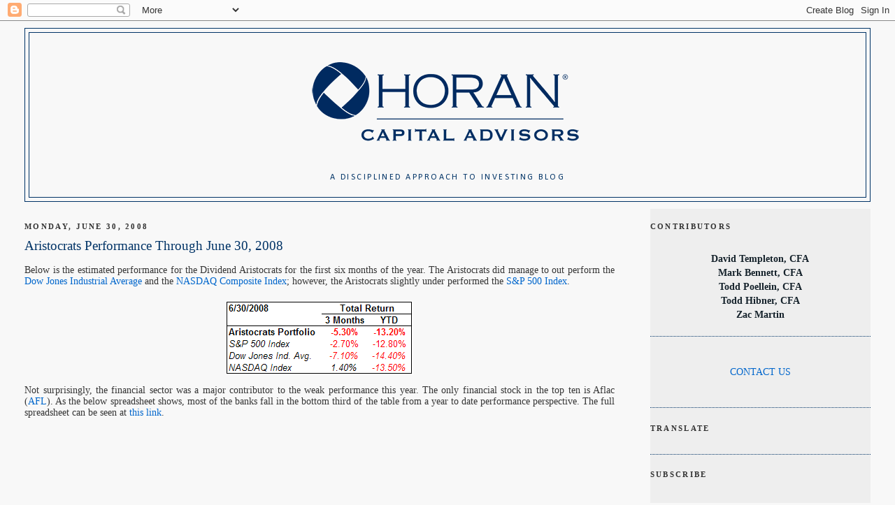

--- FILE ---
content_type: text/javascript;charset=UTF-8
request_url: https://whos.amung.us/pingjs/?k=bum71q103f&t=HORAN%20Capital%20Advisors%20Blog%3A%20Aristocrats%20Performance%20Through%20June%2030%2C%202008&c=d&x=https%3A%2F%2Fdisciplinedinvesting.blogspot.com%2F2008%2F06%2Faristocrats-performance-through-june-30.html&y=&a=0&v=27&r=5140
body_size: 59
content:
WAU_r_d('1','bum71q103f',0);

--- FILE ---
content_type: application/javascript
request_url: https://t.dtscout.com/pv/?_a=v&_h=disciplinedinvesting.blogspot.com&_ss=11hwmrjulm&_pv=1&_ls=0&_u1=1&_u3=1&_cc=us&_pl=d&_cbid=5wb6&_cb=_dtspv.c
body_size: 63
content:
try{_dtspv.c({"b":"chrome@131"},'5wb6');}catch(e){}